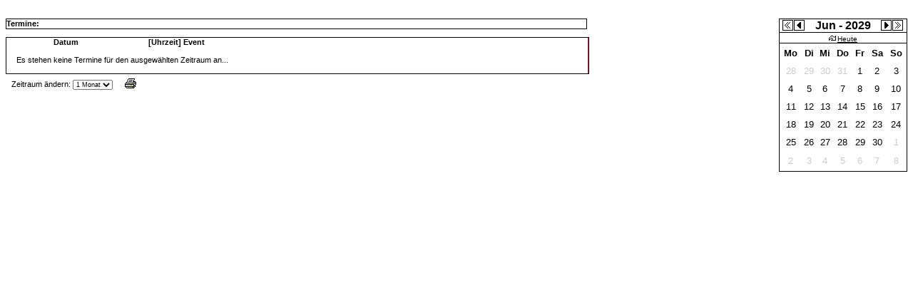

--- FILE ---
content_type: text/html
request_url: https://www.stadtkapelle-ennepetal.de/kalender/jax_calendar.php?Y=2029&m=6&d=28&cal_id=0&language=german&gmt_ofs=-1&view=d30
body_size: 13542
content:
<!DOCTYPE HTML PUBLIC "-//W3C//DTD HTML 4.01 Transitional//EN">
<html>

<head>
	<title>Kalender</title>
</head>

<body bgcolor="#FFFFFF">
<table width="100%" border="0" cellspacing="0" cellpadding="0">
  <tr>
    <td align="left" valign="top">&nbsp;</td>
    <td align="right" valign="top">&nbsp;</td>
  </tr>
  <tr> 
    <td align="left" valign="top"><meta http-equiv="Content-Type" content="text/html; charset=iso-8859-1"><link rel="stylesheet" href="./css/default.css">
		<h3 class="event_list_title">Termine:</h3>

		<!-- EVENT LIST (START) -->
		<div class="event_list">
		<div id="the_content">
			<table width="100%" border="0" cellspacing="0" cellpadding="0">
			<tr class="headings">
				<td class="col_status"><img src="./images/1x1.gif" height="1" width="30">&nbsp;</td>
				<td class="col_date">Datum</td>
				<td class="col_event">[Uhrzeit] Event</td>
			</tr><tr><td colspan="3" class="error_message">Es stehen keine Termine für den ausgewählten Zeitraum an...</b></td></tr></table>
</div></div>
		<table>
		<tr><td>		<script language="JavaScript">
			function go2link()
			{
				var thisform = document.cal_view

	 			location.href="/kalender/jax_calendar.php?&Y=2029&m=6&d=28&cal_id=0&language=german&gmt_ofs=-1&view=d30&view="+
	 			thisform.cal_view.options[thisform.cal_view.options.selectedIndex].value
			}
		</script>

		<form name="cal_view" method="post" action="" class="cal_view_select" align="right" style="font-family:Verdana, Geneva, Arial, Helvetica, sans-serif; font-size:11px">
		Zeitraum ändern:
		<select name="cal_view" onchange="javascript:go2link();" style="font-family:Verdana, Geneva, Arial, Helvetica, sans-serif; font-size:9px">
		    <option value="d30" selected>1 Monat</option>
		    <option value="m12" >1 Jahr</option>
		  </select>
		</form>
</td>
		<td><script language="JavaScript" src="./modules/clean4print.js" type="text/javascript"></script>
		<p align="right">&nbsp;&nbsp;<a href="javascript: Clean4Print('the_content');"><img src="./images/printer.gif" border="0" alt="Drucken" title=" (Netscape6/IE6)" width="16" height="14"></a>&nbsp;<a href="javascript: Clean4Print('the_content');"></a></p>
		</td>
		<td><p align="right">&nbsp;&nbsp;<a href="/kalender/jax_calendar.php?do=search_dates&Y=2029&m=6&d=28&cal_id=0&language=german&gmt_ofs=-1&view=d30"><img src="./images/magnglass.gif" border="0" alt="" title="" width="16" height="14"></a>&nbsp;<a href="/kalender/jax_calendar.php?do=search_dates&Y=2029&m=6&d=28&cal_id=0&language=german&gmt_ofs=-1&view=d30"></a></p></td></tr>
		</table><!-- EVENT LIST (END) -->
<!-- Please don't remove the link to the author's website!!! -->
<p class="author_info">Jax Calendar v1.34, by Jack (tR), <a href="http://www.jtr.de/scripting/php">www.jtr.de/scripting/php</a></p></td>
    <td align="right" valign="top"><div id="qs_months" class="qs_months">
	<table><tr><td><a href="/kalender/jax_calendar.php?Y=2029&m=1&d=28&cal_id=0&language=german&gmt_ofs=-1&view=d30">Jan</a></td></tr><tr><td><a href="/kalender/jax_calendar.php?Y=2029&m=2&d=28&cal_id=0&language=german&gmt_ofs=-1&view=d30">Feb</a></td></tr><tr><td><a href="/kalender/jax_calendar.php?Y=2029&m=3&d=28&cal_id=0&language=german&gmt_ofs=-1&view=d30">Mär</a></td></tr><tr><td><a href="/kalender/jax_calendar.php?Y=2029&m=4&d=28&cal_id=0&language=german&gmt_ofs=-1&view=d30">Apr</a></td></tr><tr><td><a href="/kalender/jax_calendar.php?Y=2029&m=5&d=28&cal_id=0&language=german&gmt_ofs=-1&view=d30">Mai</a></td></tr><tr><td><a href="/kalender/jax_calendar.php?Y=2029&m=6&d=28&cal_id=0&language=german&gmt_ofs=-1&view=d30">Jun</a></td></tr><tr><td><a href="/kalender/jax_calendar.php?Y=2029&m=7&d=28&cal_id=0&language=german&gmt_ofs=-1&view=d30">Jul</a></td></tr><tr><td><a href="/kalender/jax_calendar.php?Y=2029&m=8&d=28&cal_id=0&language=german&gmt_ofs=-1&view=d30">Aug</a></td></tr><tr><td><a href="/kalender/jax_calendar.php?Y=2029&m=9&d=28&cal_id=0&language=german&gmt_ofs=-1&view=d30">Sep</a></td></tr><tr><td><a href="/kalender/jax_calendar.php?Y=2029&m=10&d=28&cal_id=0&language=german&gmt_ofs=-1&view=d30">Okt</a></td></tr><tr><td><a href="/kalender/jax_calendar.php?Y=2029&m=11&d=28&cal_id=0&language=german&gmt_ofs=-1&view=d30">Nov</a></td></tr><tr><td><a href="/kalender/jax_calendar.php?Y=2029&m=12&d=28&cal_id=0&language=german&gmt_ofs=-1&view=d30">Dez</a></td></tr></table>
</div>

<div id="qs_prev_years" class="qs_prev_years">
	<table><tr><td><a href="/kalender/jax_calendar.php?Y=2028&m=6&d=28&cal_id=0&language=german&gmt_ofs=-1&view=d30">2028</a></td></tr><tr><td><a href="/kalender/jax_calendar.php?Y=2027&m=6&d=28&cal_id=0&language=german&gmt_ofs=-1&view=d30">2027</a></td></tr><tr><td><a href="/kalender/jax_calendar.php?Y=2026&m=6&d=28&cal_id=0&language=german&gmt_ofs=-1&view=d30">2026</a></td></tr><tr><td><a href="/kalender/jax_calendar.php?Y=2025&m=6&d=28&cal_id=0&language=german&gmt_ofs=-1&view=d30">2025</a></td></tr><tr><td><a href="/kalender/jax_calendar.php?Y=2024&m=6&d=28&cal_id=0&language=german&gmt_ofs=-1&view=d30">2024</a></td></tr><tr><td><a href="/kalender/jax_calendar.php?Y=2023&m=6&d=28&cal_id=0&language=german&gmt_ofs=-1&view=d30">2023</a></td></tr><tr><td><a href="/kalender/jax_calendar.php?Y=2022&m=6&d=28&cal_id=0&language=german&gmt_ofs=-1&view=d30">2022</a></td></tr><tr><td><a href="/kalender/jax_calendar.php?Y=2021&m=6&d=28&cal_id=0&language=german&gmt_ofs=-1&view=d30">2021</a></td></tr><tr><td><a href="/kalender/jax_calendar.php?Y=2020&m=6&d=28&cal_id=0&language=german&gmt_ofs=-1&view=d30">2020</a></td></tr><tr><td><a href="/kalender/jax_calendar.php?Y=2019&m=6&d=28&cal_id=0&language=german&gmt_ofs=-1&view=d30">2019</a></td></tr></table>
</div>

<div id="qs_next_years" class="qs_next_years">
	<table><tr><td><a href="/kalender/jax_calendar.php?Y=2030&m=6&d=28&cal_id=0&language=german&gmt_ofs=-1&view=d30">2030</a></td></tr><tr><td><a href="/kalender/jax_calendar.php?Y=2031&m=6&d=28&cal_id=0&language=german&gmt_ofs=-1&view=d30">2031</a></td></tr><tr><td><a href="/kalender/jax_calendar.php?Y=2032&m=6&d=28&cal_id=0&language=german&gmt_ofs=-1&view=d30">2032</a></td></tr><tr><td><a href="/kalender/jax_calendar.php?Y=2033&m=6&d=28&cal_id=0&language=german&gmt_ofs=-1&view=d30">2033</a></td></tr><tr><td><a href="/kalender/jax_calendar.php?Y=2034&m=6&d=28&cal_id=0&language=german&gmt_ofs=-1&view=d30">2034</a></td></tr><tr><td><a href="/kalender/jax_calendar.php?Y=2035&m=6&d=28&cal_id=0&language=german&gmt_ofs=-1&view=d30">2035</a></td></tr><tr><td><a href="/kalender/jax_calendar.php?Y=2036&m=6&d=28&cal_id=0&language=german&gmt_ofs=-1&view=d30">2036</a></td></tr><tr><td><a href="/kalender/jax_calendar.php?Y=2037&m=6&d=28&cal_id=0&language=german&gmt_ofs=-1&view=d30">2037</a></td></tr><tr><td><a href="/kalender/jax_calendar.php?Y=2038&m=6&d=28&cal_id=0&language=german&gmt_ofs=-1&view=d30">2038</a></td></tr><tr><td><a href="/kalender/jax_calendar.php?Y=2039&m=6&d=28&cal_id=0&language=german&gmt_ofs=-1&view=d30">2039</a></td></tr></table>
</div>

<script language="JavaScript" type="Text/JavaScript" src="./modules/quick_select_popup.js"></script>

<!-- THE CALENDAR CONTROL (START) -->
<div class="calendar">
	<table width="100%" border="0" cellspacing="0" cellpadding="0" class="headline">
	<tr> 
				<td align="center"><a id="prev_years_qs" onMouseDown="setTimeout('qs_pop_up(\'qs_prev_years\',\'prev_years_qs\',-10, 0);',500);" href="/kalender/jax_calendar.php?Y=2028&m=6&d=28&cal_id=0&language=german&gmt_ofs=-1&view=d30&view=d30"><img border="0" src="./images/prev_year_wb.gif" title="Maustaste gedrückt halten für Schnellauswahl"></a><a id="left_qs" onMouseDown="setTimeout('qs_pop_up(\'qs_months\',\'left_qs\',-10, 0);',500);" href="/kalender/jax_calendar.php?Y=2029&m=5&d=28&cal_id=0&language=german&gmt_ofs=-1&view=d30&view=d30"><img border="0" src="./images/prev_month_wb.gif" title="Maustaste gedrückt halten für Schnellauswahl"></a></td>
                <td align="center">Jun - 2029</td>
                <td align="center"><a id="right_qs" onMouseDown="setTimeout('qs_pop_up(\'qs_months\',\'right_qs\',-10, 0);',500);" href="/kalender/jax_calendar.php?Y=2029&m=7&d=28&cal_id=0&language=german&gmt_ofs=-1&view=d30&view=d30"><img border="0" src="./images/next_month_wb.gif" title="Maustaste gedrückt halten für Schnellauswahl"><a id="next_years_qs" onMouseDown="setTimeout('qs_pop_up(\'qs_next_years\',\'next_years_qs\',-20, 0);',500);" href="/kalender/jax_calendar.php?Y=2030&m=6&d=28&cal_id=0&language=german&gmt_ofs=-1&view=d30&view=d30"><img border="0" src="./images/next_year_wb.gif" title="Maustaste gedrückt halten für Schnellauswahl"></a></td>
	</tr>
		<tr> 
	  	<td colspan="3" class="today_select" id="today_select"><a href="/kalender/jax_calendar.php?Y=2026&m=1&d=21&cal_id=0&language=german&gmt_ofs=-1&view=d30&view=d30"><img border="0" src="./images/back_today.gif">Heute</a></td>
	</tr>
	</table>    

	<table width="100%" border="0" class="overview">
	<tr> 
		<td class="dayname">Mo</td>
		<td class="dayname">Di</td>
		<td class="dayname">Mi</td>
		<td class="dayname">Do</td>
		<td class="dayname">Fr</td>
		<td class="dayname">Sa</td>
		<td class="dayname">So</td>
	</tr>
	<tr>
		<td class="last_month">28</td>
		<td class="last_month">29</td>
		<td class="last_month">30</td>
		<td class="last_month">31</td>
		<td><a href="/kalender/jax_calendar.php?Y=2029&m=6&d=1&cal_id=0&language=german&gmt_ofs=-1&view=d30" target="">1</a></td>
		<td><a href="/kalender/jax_calendar.php?Y=2029&m=6&d=2&cal_id=0&language=german&gmt_ofs=-1&view=d30" target="">2</a></td>
		<td><a href="/kalender/jax_calendar.php?Y=2029&m=6&d=3&cal_id=0&language=german&gmt_ofs=-1&view=d30" target="">3</a></td>
	</tr>
	<tr>
		<td><a href="/kalender/jax_calendar.php?Y=2029&m=6&d=4&cal_id=0&language=german&gmt_ofs=-1&view=d30" target="">4</a></td>
		<td><a href="/kalender/jax_calendar.php?Y=2029&m=6&d=5&cal_id=0&language=german&gmt_ofs=-1&view=d30" target="">5</a></td>
		<td><a href="/kalender/jax_calendar.php?Y=2029&m=6&d=6&cal_id=0&language=german&gmt_ofs=-1&view=d30" target="">6</a></td>
		<td><a href="/kalender/jax_calendar.php?Y=2029&m=6&d=7&cal_id=0&language=german&gmt_ofs=-1&view=d30" target="">7</a></td>
		<td><a href="/kalender/jax_calendar.php?Y=2029&m=6&d=8&cal_id=0&language=german&gmt_ofs=-1&view=d30" target="">8</a></td>
		<td><a href="/kalender/jax_calendar.php?Y=2029&m=6&d=9&cal_id=0&language=german&gmt_ofs=-1&view=d30" target="">9</a></td>
		<td><a href="/kalender/jax_calendar.php?Y=2029&m=6&d=10&cal_id=0&language=german&gmt_ofs=-1&view=d30" target="">10</a></td>
	</tr>
	<tr>
		<td><a href="/kalender/jax_calendar.php?Y=2029&m=6&d=11&cal_id=0&language=german&gmt_ofs=-1&view=d30" target="">11</a></td>
		<td><a href="/kalender/jax_calendar.php?Y=2029&m=6&d=12&cal_id=0&language=german&gmt_ofs=-1&view=d30" target="">12</a></td>
		<td><a href="/kalender/jax_calendar.php?Y=2029&m=6&d=13&cal_id=0&language=german&gmt_ofs=-1&view=d30" target="">13</a></td>
		<td><a href="/kalender/jax_calendar.php?Y=2029&m=6&d=14&cal_id=0&language=german&gmt_ofs=-1&view=d30" target="">14</a></td>
		<td><a href="/kalender/jax_calendar.php?Y=2029&m=6&d=15&cal_id=0&language=german&gmt_ofs=-1&view=d30" target="">15</a></td>
		<td><a href="/kalender/jax_calendar.php?Y=2029&m=6&d=16&cal_id=0&language=german&gmt_ofs=-1&view=d30" target="">16</a></td>
		<td><a href="/kalender/jax_calendar.php?Y=2029&m=6&d=17&cal_id=0&language=german&gmt_ofs=-1&view=d30" target="">17</a></td>
	</tr>
	<tr>
		<td><a href="/kalender/jax_calendar.php?Y=2029&m=6&d=18&cal_id=0&language=german&gmt_ofs=-1&view=d30" target="">18</a></td>
		<td><a href="/kalender/jax_calendar.php?Y=2029&m=6&d=19&cal_id=0&language=german&gmt_ofs=-1&view=d30" target="">19</a></td>
		<td><a href="/kalender/jax_calendar.php?Y=2029&m=6&d=20&cal_id=0&language=german&gmt_ofs=-1&view=d30" target="">20</a></td>
		<td><a href="/kalender/jax_calendar.php?Y=2029&m=6&d=21&cal_id=0&language=german&gmt_ofs=-1&view=d30" target="">21</a></td>
		<td><a href="/kalender/jax_calendar.php?Y=2029&m=6&d=22&cal_id=0&language=german&gmt_ofs=-1&view=d30" target="">22</a></td>
		<td><a href="/kalender/jax_calendar.php?Y=2029&m=6&d=23&cal_id=0&language=german&gmt_ofs=-1&view=d30" target="">23</a></td>
		<td><a href="/kalender/jax_calendar.php?Y=2029&m=6&d=24&cal_id=0&language=german&gmt_ofs=-1&view=d30" target="">24</a></td>
	</tr>
	<tr>
		<td><a href="/kalender/jax_calendar.php?Y=2029&m=6&d=25&cal_id=0&language=german&gmt_ofs=-1&view=d30" target="">25</a></td>
		<td><a href="/kalender/jax_calendar.php?Y=2029&m=6&d=26&cal_id=0&language=german&gmt_ofs=-1&view=d30" target="">26</a></td>
		<td><a href="/kalender/jax_calendar.php?Y=2029&m=6&d=27&cal_id=0&language=german&gmt_ofs=-1&view=d30" target="">27</a></td>
		<td id="selected"><a href="/kalender/jax_calendar.php?Y=2029&m=6&d=28&cal_id=0&language=german&gmt_ofs=-1&view=d30" target="">28</a></td>
		<td><a href="/kalender/jax_calendar.php?Y=2029&m=6&d=29&cal_id=0&language=german&gmt_ofs=-1&view=d30" target="">29</a></td>
		<td><a href="/kalender/jax_calendar.php?Y=2029&m=6&d=30&cal_id=0&language=german&gmt_ofs=-1&view=d30" target="">30</a></td>
		<td class="next_month">1</td>
	</tr>
	<tr>
		<td class="next_month">2</td>
		<td class="next_month">3</td>
		<td class="next_month">4</td>
		<td class="next_month">5</td>
		<td class="next_month">6</td>
		<td class="next_month">7</td>
		<td class="next_month">8</td>
	</tr>
  </table>
</div>

<!-- THE CALENDAR CONTROL (END) --></td>
  </tr>
</table>

<p>&nbsp;</p>
<p>&nbsp;</p>
<p>&nbsp;</p>
</body>

</html>

--- FILE ---
content_type: text/css
request_url: https://www.stadtkapelle-ennepetal.de/kalender/css/default.css
body_size: 6523
content:
html {
scrollbar-arrow-color: #000000;
scrollbar-base-color: #FFFFFF;
scrollbar-track-color: #FFFFFF;
scrollbar-face-color: #FFFFFF;
scrollbar-highlight-color: #FFFFFF;
scrollbar-3dlight-color: #000000;
scrollbar-darkshadow-color: #000000;
scrollbar-shadow-color: #FFFFFF;
}

body { 
scrollbar-arrow-color: #000000;
scrollbar-base-color: #FFFFFF;
scrollbar-track-color: #FFFFFF;
scrollbar-face-color: #FFFFFF;
scrollbar-highlight-color: #FFFFFF;
scrollbar-3dlight-color: #000000;
scrollbar-darkshadow-color: #000000;
scrollbar-shadow-color: #FFFFFF;
}

/* Appearance of the Calendar-Modul */

.calendar
{
	width : 180px;
	height: 180px;
}

.calendar .headline {
	color: #000000;
	font-family: Verdana, Geneva, Arial, Helvetica, sans-serif;
	font-weight: bold;
	background-color: #FFFFFF;
	border-bottom : 1pt solid Black;
	border-left : 1pt solid Black;
	border-right: 1pt solid Black;
	border-top : 1pt solid Black;
/*	background : url(ice.jpg);*/
}

.calendar .headline A:link {
	color: #000000;
	text-decoration: none;
}

.calendar .headline A:visited {
	color: #000000;
	text-decoration: none;
}

.calendar .headline A:hover {
	color: #000000;
	text-decoration: none;
}

.calendar .headline .today_select  {
	background-color: #FFFFFF;
	border-top: 1pt solid Black; 
	font-family: Verdana, Geneva, Arial, Helvetica, sans-serif;
	font-weight: normal;
	text-align : center;
	text-decoration: underline;	
    	font-size: 65%;
}


.calendar .overview {
	background-color: #FFFFFF;
	font-size: 80%;
	font-family: Verdana, Geneva, Arial, Helvetica, sans-serif;
	text-align : center;
	border-left : 1pt solid Black;
	border-right: 1pt solid Black;
	border-bottom : 1pt solid Black;
	height: 100%;
	width: 100%;
}

.calendar .overview A:link {
	text-decoration: none;
	color: #000000;
}

.calendar .overview A:visited {
	text-decoration: none;
	color: #000000;
}

.calendar .overview A:hover{
	background-color: #000080;
	color: #FFFFFF;
	text-decoration: none;
}

.calendar .overview .last_month {
	color: #CCCCCC;
}

.calendar .overview .next_month {
	color: #CCCCCC;
}

.calendar .overview #today {
	color: #FFFFFF;
	background-color: #FFCC33;
}

.calendar .overview #selected {
	color: #FFFFFF;
	background-color: #FFFFFF;
	margin-top: auto;
	margin-bottom: auto;
}

.calendar .overview .dayname {
	background-color: #FFFFFF;
	font-family: Verdana, Geneva, Arial, Helvetica, sans-serif;
	font-weight: bold;
	margin-top: auto;
	margin-bottom: auto;
}

.calendar .overview .reserved {
	font-weight: bold;
	font-size: 120%;
	text-decoration: underline;
}

/* Appearance of the Eventlist */

.event_list_title   {
	font-family : Verdana, Geneva, Arial, Helvetica, sans-serif;
	font-size: 11px;
	color: #000000;
	background-color: #FFFFFF;
	border : 1pt solid Black;
}

.event_list {
	width : 100%;
	height: auto;
	background-color: #FF0033;
	font-family: Verdana, Geneva, Arial, Helvetica, sans-serif;
	color: #000000;
	font-size: 100%;
	border : 1pt solid Black;
}

.event_list .headings {
	font-family: Verdana, Geneva, Arial, Helvetica, sans-serif;
	font-weight: bold;
	color: #000000;
	font-size: 11px;
	background-color: #FFFFFF;
/*	background : url(ice.jpg);*/
}

.event_list .col_status {
	width: 50pt;
}

.event_list .col_date {
	width: 100pt;
}

.event_list .col_event {
	width: auto;
}

.event_list .status {
	color: #000000;
	background-color: #FFFFFF;
	font-size: 11px;   
	vertical-align : top;
}

.event_list .date {
	font-size: 11px;
	background-color: #FFFFFF;
	color: #000000;
	font-family: Verdana, Geneva, Arial, Helvetica, sans-serif;
}

.event_list .event {
	font-size: 11px;
	background-color: #FFFFFF;
	font-family: Verdana, Geneva, Arial, Helvetica, sans-serif;
	color: 000000;
	vertical-align : top;
}

.event_list A  {
  text-decoration: none;
	color: #000000;
}

.event_list A:hover  {
  text-decoration: underline;
	color: #000000;
}

.event_list .error_message {
	font-size: 11px;
	font-family: Verdana, Geneva, Arial, Helvetica, sans-serif;
	margin-left : auto;
	margin-right : auto;
	padding-left : 10pt;
	padding-right : 10pt;
	padding-top: 10pt;
	padding-bottom: 10pt;
	background-color: #FFFFFF;
	}
	
.cal_view_select {
margin: 5px;
}
	

/* Appearance for Event-Infos */

.event_info {
	width : 500px;
	height: auto;
	background-color: #FFFFFF;
	font-family: Verdana, Geneva, Arial, Helvetica, sans-serif;
	font-size: 100%;
    border : 1pt solid;
		}

.event_info .headings {
	font-family: Verdana, Geneva, Arial, Helvetica, sans-serif;
	font-weight: bold;
	color: #000000;
	font-size: 100%;
	background-color: #FFFFFF;
    padding: 5pt 5pt 5pt 5pt;
/*	background : url(ice.jpg);*/
}

.event_info .title {
	font-family: Verdana, Geneva, Arial, Helvetica, sans-serif;
	font-weight: bold;
	font-size: 11px;
	border-bottom : 1pt solid #000000;
}

.event_info .date {
	background-color: #FFFFFF;
	color: #000000;
	font-family: Verdana, Geneva, Arial, Helvetica, sans-serif;
	font-size: 11px;
	width: 100pt;
	border-bottom : 1pt solid #000000;
}

.event_info .description {
	font-family: Verdana, Geneva, Arial, Helvetica, sans-serif;
	padding: 10pt 10pt 10pt 10pt;
	font-size: 11px;
}

.line_color0 {
	background-color: #FFFFFF;
	padding-top:3pt;
	padding-bottom:3pt;
}

.line_color1 {
	background-color: #FFFFFF;
	padding-top:3pt;
	padding-bottom:3pt;
}

.author_info {
	font-family: Verdana;
	font-size: xx-small;
	color: #FEFEFE;
}

.author_info A {
	color: #FEFEFE;
}

.next_event_select  {
	font-family: Verdana, Geneva, Arial, Helvetica, sans-serif;
	font-size: 80%;
	background-color: #FFFFFF;
	text-align : left;
}

.next_event_select A {
	font-size: 100%;
	color: #FFFFFF;
	background-color: #FFFFFF;
	text-align : center;
	text-decoration: underline;
}


.qs_months, .qs_prev_years, .qs_next_years {
	zindex : 1000;
	position : absolute;
	width:50px;
	background-color: #FFFFFF;
	border: 1pt solid Black; 
	padding-left: 5px;
	padding-right: 5px;
	visibility: hidden;
}

.qs_months table, .qs_prev_years table, .qs_next_years table {
	font-family: Verdana, Geneva, Arial, Helvetica, sans-serif;
	font-size: 75%;
}

.qs_months table A, .qs_prev_years table A, .qs_next_years table A {
	display:block; width: 30px;
	text-decoration : none;
	color: black;
}

.qs_months table A:hover, .qs_prev_years table A:hover, .qs_next_years table A:hover {
	display:block; width: 30px;
	background-color: 000080;
	color: FFFFFF;
}



--- FILE ---
content_type: text/javascript
request_url: https://www.stadtkapelle-ennepetal.de/kalender/modules/clean4print.js
body_size: 1115
content:
//
// Clean4Print Version 0.02
//
// module for copying parts of a website into a new browser window!
//
// Copyright (c) 2003, Andreas John aka Jack (tR). All rights reserved.
//
// This program is free software; you can redistribute it and/or modify 
// it under the terms of the GNU General Public License as published by the 
// Free Software Foundation; either version 2 of the License, or (at your 
// option) any later version. A copy of this license you can find in the 
// added text file gpl.txt or on the website of the Free Software Foundation 
// under: http://www.fsf.org/copyleft/gpl.html
//

function Clean4Print( tag_id )
{
	var ref = document.getElementById( tag_id );

	clean_popup = window.document.open( "about:blank","","");
  	clean_popup.document.write('<html>\n<head>\n<title>'+document.title+'</title>\n<meta http-equiv="Content-Type" content="text/html; charset=iso-8859-1">\n<link rel="stylesheet" href="css/clean4print.css">\n</head>\n');
  	clean_popup.document.write('<body><div class="clean4print">\n' );

	// output all sections marked with tag_id
	while (ref!=null)
	{
		clean_popup.document.write( ref.innerHTML + '\n' );
		ref = ref.nextSibling;
	}

	clean_popup.document.write('</div></body>\n</html>\n');
}
